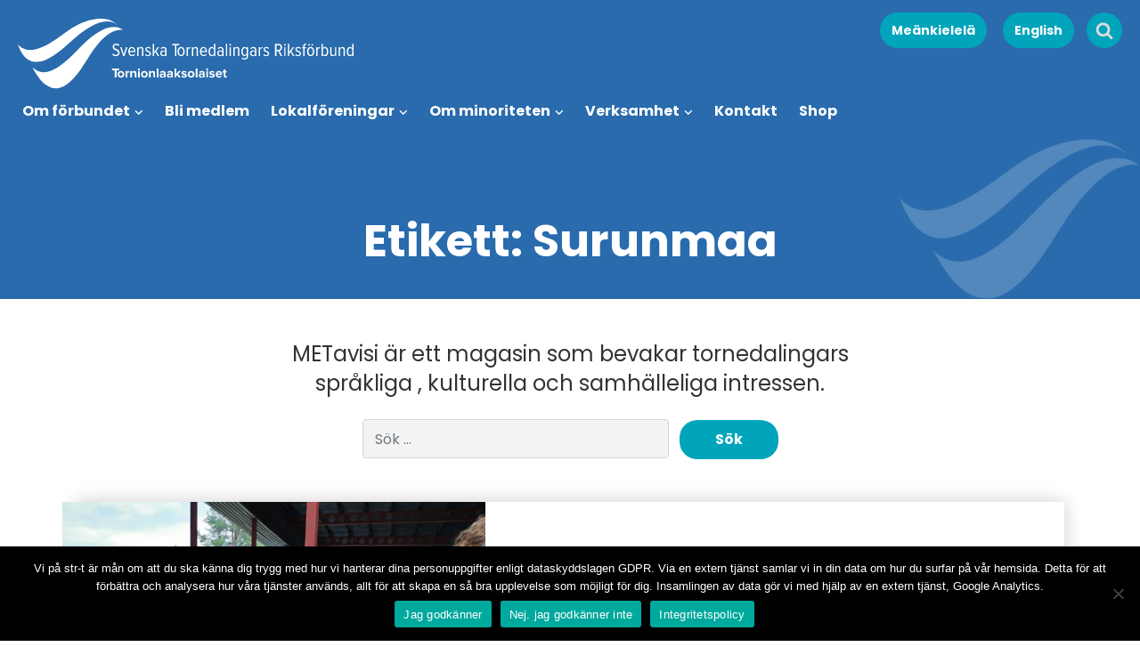

--- FILE ---
content_type: text/html; charset=UTF-8
request_url: https://str-t.com/tag/surunmaa/
body_size: 13556
content:

<!doctype html>
<html lang="sv-SE">
  <head>
  <meta charset="utf-8">
  <meta http-equiv="x-ua-compatible" content="ie=edge">
  <meta name="viewport" content="width=device-width, initial-scale=1">
  <title>Surunmaa &#8211; STR-T</title>
<meta name='robots' content='max-image-preview:large' />
	<style>img:is([sizes="auto" i], [sizes^="auto," i]) { contain-intrinsic-size: 3000px 1500px }</style>
	<link rel='dns-prefetch' href='//static.addtoany.com' />
<link rel="alternate" type="application/rss+xml" title="STR-T &raquo; etikettflöde för Surunmaa" href="https://str-t.com/tag/surunmaa/feed/" />
<script type="text/javascript">
/* <![CDATA[ */
window._wpemojiSettings = {"baseUrl":"https:\/\/s.w.org\/images\/core\/emoji\/16.0.1\/72x72\/","ext":".png","svgUrl":"https:\/\/s.w.org\/images\/core\/emoji\/16.0.1\/svg\/","svgExt":".svg","source":{"concatemoji":"https:\/\/str-t.com\/wp-includes\/js\/wp-emoji-release.min.js?ver=6.8.3"}};
/*! This file is auto-generated */
!function(s,n){var o,i,e;function c(e){try{var t={supportTests:e,timestamp:(new Date).valueOf()};sessionStorage.setItem(o,JSON.stringify(t))}catch(e){}}function p(e,t,n){e.clearRect(0,0,e.canvas.width,e.canvas.height),e.fillText(t,0,0);var t=new Uint32Array(e.getImageData(0,0,e.canvas.width,e.canvas.height).data),a=(e.clearRect(0,0,e.canvas.width,e.canvas.height),e.fillText(n,0,0),new Uint32Array(e.getImageData(0,0,e.canvas.width,e.canvas.height).data));return t.every(function(e,t){return e===a[t]})}function u(e,t){e.clearRect(0,0,e.canvas.width,e.canvas.height),e.fillText(t,0,0);for(var n=e.getImageData(16,16,1,1),a=0;a<n.data.length;a++)if(0!==n.data[a])return!1;return!0}function f(e,t,n,a){switch(t){case"flag":return n(e,"\ud83c\udff3\ufe0f\u200d\u26a7\ufe0f","\ud83c\udff3\ufe0f\u200b\u26a7\ufe0f")?!1:!n(e,"\ud83c\udde8\ud83c\uddf6","\ud83c\udde8\u200b\ud83c\uddf6")&&!n(e,"\ud83c\udff4\udb40\udc67\udb40\udc62\udb40\udc65\udb40\udc6e\udb40\udc67\udb40\udc7f","\ud83c\udff4\u200b\udb40\udc67\u200b\udb40\udc62\u200b\udb40\udc65\u200b\udb40\udc6e\u200b\udb40\udc67\u200b\udb40\udc7f");case"emoji":return!a(e,"\ud83e\udedf")}return!1}function g(e,t,n,a){var r="undefined"!=typeof WorkerGlobalScope&&self instanceof WorkerGlobalScope?new OffscreenCanvas(300,150):s.createElement("canvas"),o=r.getContext("2d",{willReadFrequently:!0}),i=(o.textBaseline="top",o.font="600 32px Arial",{});return e.forEach(function(e){i[e]=t(o,e,n,a)}),i}function t(e){var t=s.createElement("script");t.src=e,t.defer=!0,s.head.appendChild(t)}"undefined"!=typeof Promise&&(o="wpEmojiSettingsSupports",i=["flag","emoji"],n.supports={everything:!0,everythingExceptFlag:!0},e=new Promise(function(e){s.addEventListener("DOMContentLoaded",e,{once:!0})}),new Promise(function(t){var n=function(){try{var e=JSON.parse(sessionStorage.getItem(o));if("object"==typeof e&&"number"==typeof e.timestamp&&(new Date).valueOf()<e.timestamp+604800&&"object"==typeof e.supportTests)return e.supportTests}catch(e){}return null}();if(!n){if("undefined"!=typeof Worker&&"undefined"!=typeof OffscreenCanvas&&"undefined"!=typeof URL&&URL.createObjectURL&&"undefined"!=typeof Blob)try{var e="postMessage("+g.toString()+"("+[JSON.stringify(i),f.toString(),p.toString(),u.toString()].join(",")+"));",a=new Blob([e],{type:"text/javascript"}),r=new Worker(URL.createObjectURL(a),{name:"wpTestEmojiSupports"});return void(r.onmessage=function(e){c(n=e.data),r.terminate(),t(n)})}catch(e){}c(n=g(i,f,p,u))}t(n)}).then(function(e){for(var t in e)n.supports[t]=e[t],n.supports.everything=n.supports.everything&&n.supports[t],"flag"!==t&&(n.supports.everythingExceptFlag=n.supports.everythingExceptFlag&&n.supports[t]);n.supports.everythingExceptFlag=n.supports.everythingExceptFlag&&!n.supports.flag,n.DOMReady=!1,n.readyCallback=function(){n.DOMReady=!0}}).then(function(){return e}).then(function(){var e;n.supports.everything||(n.readyCallback(),(e=n.source||{}).concatemoji?t(e.concatemoji):e.wpemoji&&e.twemoji&&(t(e.twemoji),t(e.wpemoji)))}))}((window,document),window._wpemojiSettings);
/* ]]> */
</script>
<style id='wp-emoji-styles-inline-css' type='text/css'>

	img.wp-smiley, img.emoji {
		display: inline !important;
		border: none !important;
		box-shadow: none !important;
		height: 1em !important;
		width: 1em !important;
		margin: 0 0.07em !important;
		vertical-align: -0.1em !important;
		background: none !important;
		padding: 0 !important;
	}
</style>
<link rel='stylesheet' id='wp-block-library-css' href='https://str-t.com/wp-includes/css/dist/block-library/style.min.css?ver=6.8.3' type='text/css' media='all' />
<style id='classic-theme-styles-inline-css' type='text/css'>
/*! This file is auto-generated */
.wp-block-button__link{color:#fff;background-color:#32373c;border-radius:9999px;box-shadow:none;text-decoration:none;padding:calc(.667em + 2px) calc(1.333em + 2px);font-size:1.125em}.wp-block-file__button{background:#32373c;color:#fff;text-decoration:none}
</style>
<style id='global-styles-inline-css' type='text/css'>
:root{--wp--preset--aspect-ratio--square: 1;--wp--preset--aspect-ratio--4-3: 4/3;--wp--preset--aspect-ratio--3-4: 3/4;--wp--preset--aspect-ratio--3-2: 3/2;--wp--preset--aspect-ratio--2-3: 2/3;--wp--preset--aspect-ratio--16-9: 16/9;--wp--preset--aspect-ratio--9-16: 9/16;--wp--preset--color--black: #000000;--wp--preset--color--cyan-bluish-gray: #abb8c3;--wp--preset--color--white: #ffffff;--wp--preset--color--pale-pink: #f78da7;--wp--preset--color--vivid-red: #cf2e2e;--wp--preset--color--luminous-vivid-orange: #ff6900;--wp--preset--color--luminous-vivid-amber: #fcb900;--wp--preset--color--light-green-cyan: #7bdcb5;--wp--preset--color--vivid-green-cyan: #00d084;--wp--preset--color--pale-cyan-blue: #8ed1fc;--wp--preset--color--vivid-cyan-blue: #0693e3;--wp--preset--color--vivid-purple: #9b51e0;--wp--preset--gradient--vivid-cyan-blue-to-vivid-purple: linear-gradient(135deg,rgba(6,147,227,1) 0%,rgb(155,81,224) 100%);--wp--preset--gradient--light-green-cyan-to-vivid-green-cyan: linear-gradient(135deg,rgb(122,220,180) 0%,rgb(0,208,130) 100%);--wp--preset--gradient--luminous-vivid-amber-to-luminous-vivid-orange: linear-gradient(135deg,rgba(252,185,0,1) 0%,rgba(255,105,0,1) 100%);--wp--preset--gradient--luminous-vivid-orange-to-vivid-red: linear-gradient(135deg,rgba(255,105,0,1) 0%,rgb(207,46,46) 100%);--wp--preset--gradient--very-light-gray-to-cyan-bluish-gray: linear-gradient(135deg,rgb(238,238,238) 0%,rgb(169,184,195) 100%);--wp--preset--gradient--cool-to-warm-spectrum: linear-gradient(135deg,rgb(74,234,220) 0%,rgb(151,120,209) 20%,rgb(207,42,186) 40%,rgb(238,44,130) 60%,rgb(251,105,98) 80%,rgb(254,248,76) 100%);--wp--preset--gradient--blush-light-purple: linear-gradient(135deg,rgb(255,206,236) 0%,rgb(152,150,240) 100%);--wp--preset--gradient--blush-bordeaux: linear-gradient(135deg,rgb(254,205,165) 0%,rgb(254,45,45) 50%,rgb(107,0,62) 100%);--wp--preset--gradient--luminous-dusk: linear-gradient(135deg,rgb(255,203,112) 0%,rgb(199,81,192) 50%,rgb(65,88,208) 100%);--wp--preset--gradient--pale-ocean: linear-gradient(135deg,rgb(255,245,203) 0%,rgb(182,227,212) 50%,rgb(51,167,181) 100%);--wp--preset--gradient--electric-grass: linear-gradient(135deg,rgb(202,248,128) 0%,rgb(113,206,126) 100%);--wp--preset--gradient--midnight: linear-gradient(135deg,rgb(2,3,129) 0%,rgb(40,116,252) 100%);--wp--preset--font-size--small: 13px;--wp--preset--font-size--medium: 20px;--wp--preset--font-size--large: 36px;--wp--preset--font-size--x-large: 42px;--wp--preset--spacing--20: 0.44rem;--wp--preset--spacing--30: 0.67rem;--wp--preset--spacing--40: 1rem;--wp--preset--spacing--50: 1.5rem;--wp--preset--spacing--60: 2.25rem;--wp--preset--spacing--70: 3.38rem;--wp--preset--spacing--80: 5.06rem;--wp--preset--shadow--natural: 6px 6px 9px rgba(0, 0, 0, 0.2);--wp--preset--shadow--deep: 12px 12px 50px rgba(0, 0, 0, 0.4);--wp--preset--shadow--sharp: 6px 6px 0px rgba(0, 0, 0, 0.2);--wp--preset--shadow--outlined: 6px 6px 0px -3px rgba(255, 255, 255, 1), 6px 6px rgba(0, 0, 0, 1);--wp--preset--shadow--crisp: 6px 6px 0px rgba(0, 0, 0, 1);}:where(.is-layout-flex){gap: 0.5em;}:where(.is-layout-grid){gap: 0.5em;}body .is-layout-flex{display: flex;}.is-layout-flex{flex-wrap: wrap;align-items: center;}.is-layout-flex > :is(*, div){margin: 0;}body .is-layout-grid{display: grid;}.is-layout-grid > :is(*, div){margin: 0;}:where(.wp-block-columns.is-layout-flex){gap: 2em;}:where(.wp-block-columns.is-layout-grid){gap: 2em;}:where(.wp-block-post-template.is-layout-flex){gap: 1.25em;}:where(.wp-block-post-template.is-layout-grid){gap: 1.25em;}.has-black-color{color: var(--wp--preset--color--black) !important;}.has-cyan-bluish-gray-color{color: var(--wp--preset--color--cyan-bluish-gray) !important;}.has-white-color{color: var(--wp--preset--color--white) !important;}.has-pale-pink-color{color: var(--wp--preset--color--pale-pink) !important;}.has-vivid-red-color{color: var(--wp--preset--color--vivid-red) !important;}.has-luminous-vivid-orange-color{color: var(--wp--preset--color--luminous-vivid-orange) !important;}.has-luminous-vivid-amber-color{color: var(--wp--preset--color--luminous-vivid-amber) !important;}.has-light-green-cyan-color{color: var(--wp--preset--color--light-green-cyan) !important;}.has-vivid-green-cyan-color{color: var(--wp--preset--color--vivid-green-cyan) !important;}.has-pale-cyan-blue-color{color: var(--wp--preset--color--pale-cyan-blue) !important;}.has-vivid-cyan-blue-color{color: var(--wp--preset--color--vivid-cyan-blue) !important;}.has-vivid-purple-color{color: var(--wp--preset--color--vivid-purple) !important;}.has-black-background-color{background-color: var(--wp--preset--color--black) !important;}.has-cyan-bluish-gray-background-color{background-color: var(--wp--preset--color--cyan-bluish-gray) !important;}.has-white-background-color{background-color: var(--wp--preset--color--white) !important;}.has-pale-pink-background-color{background-color: var(--wp--preset--color--pale-pink) !important;}.has-vivid-red-background-color{background-color: var(--wp--preset--color--vivid-red) !important;}.has-luminous-vivid-orange-background-color{background-color: var(--wp--preset--color--luminous-vivid-orange) !important;}.has-luminous-vivid-amber-background-color{background-color: var(--wp--preset--color--luminous-vivid-amber) !important;}.has-light-green-cyan-background-color{background-color: var(--wp--preset--color--light-green-cyan) !important;}.has-vivid-green-cyan-background-color{background-color: var(--wp--preset--color--vivid-green-cyan) !important;}.has-pale-cyan-blue-background-color{background-color: var(--wp--preset--color--pale-cyan-blue) !important;}.has-vivid-cyan-blue-background-color{background-color: var(--wp--preset--color--vivid-cyan-blue) !important;}.has-vivid-purple-background-color{background-color: var(--wp--preset--color--vivid-purple) !important;}.has-black-border-color{border-color: var(--wp--preset--color--black) !important;}.has-cyan-bluish-gray-border-color{border-color: var(--wp--preset--color--cyan-bluish-gray) !important;}.has-white-border-color{border-color: var(--wp--preset--color--white) !important;}.has-pale-pink-border-color{border-color: var(--wp--preset--color--pale-pink) !important;}.has-vivid-red-border-color{border-color: var(--wp--preset--color--vivid-red) !important;}.has-luminous-vivid-orange-border-color{border-color: var(--wp--preset--color--luminous-vivid-orange) !important;}.has-luminous-vivid-amber-border-color{border-color: var(--wp--preset--color--luminous-vivid-amber) !important;}.has-light-green-cyan-border-color{border-color: var(--wp--preset--color--light-green-cyan) !important;}.has-vivid-green-cyan-border-color{border-color: var(--wp--preset--color--vivid-green-cyan) !important;}.has-pale-cyan-blue-border-color{border-color: var(--wp--preset--color--pale-cyan-blue) !important;}.has-vivid-cyan-blue-border-color{border-color: var(--wp--preset--color--vivid-cyan-blue) !important;}.has-vivid-purple-border-color{border-color: var(--wp--preset--color--vivid-purple) !important;}.has-vivid-cyan-blue-to-vivid-purple-gradient-background{background: var(--wp--preset--gradient--vivid-cyan-blue-to-vivid-purple) !important;}.has-light-green-cyan-to-vivid-green-cyan-gradient-background{background: var(--wp--preset--gradient--light-green-cyan-to-vivid-green-cyan) !important;}.has-luminous-vivid-amber-to-luminous-vivid-orange-gradient-background{background: var(--wp--preset--gradient--luminous-vivid-amber-to-luminous-vivid-orange) !important;}.has-luminous-vivid-orange-to-vivid-red-gradient-background{background: var(--wp--preset--gradient--luminous-vivid-orange-to-vivid-red) !important;}.has-very-light-gray-to-cyan-bluish-gray-gradient-background{background: var(--wp--preset--gradient--very-light-gray-to-cyan-bluish-gray) !important;}.has-cool-to-warm-spectrum-gradient-background{background: var(--wp--preset--gradient--cool-to-warm-spectrum) !important;}.has-blush-light-purple-gradient-background{background: var(--wp--preset--gradient--blush-light-purple) !important;}.has-blush-bordeaux-gradient-background{background: var(--wp--preset--gradient--blush-bordeaux) !important;}.has-luminous-dusk-gradient-background{background: var(--wp--preset--gradient--luminous-dusk) !important;}.has-pale-ocean-gradient-background{background: var(--wp--preset--gradient--pale-ocean) !important;}.has-electric-grass-gradient-background{background: var(--wp--preset--gradient--electric-grass) !important;}.has-midnight-gradient-background{background: var(--wp--preset--gradient--midnight) !important;}.has-small-font-size{font-size: var(--wp--preset--font-size--small) !important;}.has-medium-font-size{font-size: var(--wp--preset--font-size--medium) !important;}.has-large-font-size{font-size: var(--wp--preset--font-size--large) !important;}.has-x-large-font-size{font-size: var(--wp--preset--font-size--x-large) !important;}
:where(.wp-block-post-template.is-layout-flex){gap: 1.25em;}:where(.wp-block-post-template.is-layout-grid){gap: 1.25em;}
:where(.wp-block-columns.is-layout-flex){gap: 2em;}:where(.wp-block-columns.is-layout-grid){gap: 2em;}
:root :where(.wp-block-pullquote){font-size: 1.5em;line-height: 1.6;}
</style>
<link rel='stylesheet' id='cookie-notice-front-css' href='https://str-t.com/wp-content/plugins/cookie-notice/css/front.min.css?ver=2.5.7' type='text/css' media='all' />
<link rel='stylesheet' id='woocommerce-layout-css' href='https://str-t.com/wp-content/plugins/woocommerce/assets/css/woocommerce-layout.css?ver=10.3.7' type='text/css' media='all' />
<link rel='stylesheet' id='woocommerce-smallscreen-css' href='https://str-t.com/wp-content/plugins/woocommerce/assets/css/woocommerce-smallscreen.css?ver=10.3.7' type='text/css' media='only screen and (max-width: 768px)' />
<link rel='stylesheet' id='woocommerce-general-css' href='https://str-t.com/wp-content/plugins/woocommerce/assets/css/woocommerce.css?ver=10.3.7' type='text/css' media='all' />
<style id='woocommerce-inline-inline-css' type='text/css'>
.woocommerce form .form-row .required { visibility: visible; }
</style>
<link rel='stylesheet' id='brands-styles-css' href='https://str-t.com/wp-content/plugins/woocommerce/assets/css/brands.css?ver=10.3.7' type='text/css' media='all' />
<link rel='stylesheet' id='addtoany-css' href='https://str-t.com/wp-content/plugins/add-to-any/addtoany.min.css?ver=1.16' type='text/css' media='all' />
<link rel='stylesheet' id='sage/css-css' href='https://str-t.com/wp-content/themes/str-t/assets/styles/main.css?v=1.0.7' type='text/css' media='all' />
<script type="text/javascript" id="addtoany-core-js-before">
/* <![CDATA[ */
window.a2a_config=window.a2a_config||{};a2a_config.callbacks=[];a2a_config.overlays=[];a2a_config.templates={};a2a_localize = {
	Share: "Dela",
	Save: "Spara",
	Subscribe: "Prenumerera",
	Email: "E-post",
	Bookmark: "Bokmärk",
	ShowAll: "Visa alla",
	ShowLess: "Visa färre",
	FindServices: "Hitta tjänst(er)",
	FindAnyServiceToAddTo: "Hitta direkt en tjänst att lägga till",
	PoweredBy: "Drivs av",
	ShareViaEmail: "Dela via e-post",
	SubscribeViaEmail: "Prenumerera via e-post",
	BookmarkInYourBrowser: "Lägg till som bokmärke i din webbläsare",
	BookmarkInstructions: "Tryck Ctrl+D eller \u2318+D för att lägga till denna sida som bokmärke",
	AddToYourFavorites: "Lägg till i dina favoriter",
	SendFromWebOrProgram: "Skicka från valfri e-postadress eller e-postprogram",
	EmailProgram: "E-postprogram",
	More: "Mer&#8230;",
	ThanksForSharing: "Tack för att du delar!",
	ThanksForFollowing: "Tack för att du följer!"
};
/* ]]> */
</script>
<script type="text/javascript" defer src="https://static.addtoany.com/menu/page.js" id="addtoany-core-js"></script>
<script type="text/javascript" src="https://str-t.com/wp-includes/js/jquery/jquery.min.js?ver=3.7.1" id="jquery-core-js"></script>
<script type="text/javascript" src="https://str-t.com/wp-includes/js/jquery/jquery-migrate.min.js?ver=3.4.1" id="jquery-migrate-js"></script>
<script type="text/javascript" defer src="https://str-t.com/wp-content/plugins/add-to-any/addtoany.min.js?ver=1.1" id="addtoany-jquery-js"></script>
<script type="text/javascript" id="cookie-notice-front-js-before">
/* <![CDATA[ */
var cnArgs = {"ajaxUrl":"https:\/\/str-t.com\/wp-admin\/admin-ajax.php","nonce":"3b10bb6804","hideEffect":"fade","position":"bottom","onScroll":false,"onScrollOffset":100,"onClick":false,"cookieName":"cookie_notice_accepted","cookieTime":15811200,"cookieTimeRejected":2592000,"globalCookie":false,"redirection":true,"cache":false,"revokeCookies":false,"revokeCookiesOpt":"automatic"};
/* ]]> */
</script>
<script type="text/javascript" src="https://str-t.com/wp-content/plugins/cookie-notice/js/front.min.js?ver=2.5.7" id="cookie-notice-front-js"></script>
<script type="text/javascript" src="https://str-t.com/wp-content/plugins/woocommerce/assets/js/jquery-blockui/jquery.blockUI.min.js?ver=2.7.0-wc.10.3.7" id="wc-jquery-blockui-js" defer="defer" data-wp-strategy="defer"></script>
<script type="text/javascript" id="wc-add-to-cart-js-extra">
/* <![CDATA[ */
var wc_add_to_cart_params = {"ajax_url":"\/wp-admin\/admin-ajax.php","wc_ajax_url":"\/?wc-ajax=%%endpoint%%","i18n_view_cart":"Visa varukorg","cart_url":"https:\/\/str-t.com\/varukorg\/","is_cart":"","cart_redirect_after_add":"no"};
/* ]]> */
</script>
<script type="text/javascript" src="https://str-t.com/wp-content/plugins/woocommerce/assets/js/frontend/add-to-cart.min.js?ver=10.3.7" id="wc-add-to-cart-js" defer="defer" data-wp-strategy="defer"></script>
<script type="text/javascript" src="https://str-t.com/wp-content/plugins/woocommerce/assets/js/js-cookie/js.cookie.min.js?ver=2.1.4-wc.10.3.7" id="wc-js-cookie-js" defer="defer" data-wp-strategy="defer"></script>
<script type="text/javascript" id="woocommerce-js-extra">
/* <![CDATA[ */
var woocommerce_params = {"ajax_url":"\/wp-admin\/admin-ajax.php","wc_ajax_url":"\/?wc-ajax=%%endpoint%%","i18n_password_show":"Visa l\u00f6senord","i18n_password_hide":"D\u00f6lj l\u00f6senord"};
/* ]]> */
</script>
<script type="text/javascript" src="https://str-t.com/wp-content/plugins/woocommerce/assets/js/frontend/woocommerce.min.js?ver=10.3.7" id="woocommerce-js" defer="defer" data-wp-strategy="defer"></script>
<link rel="https://api.w.org/" href="https://str-t.com/wp-json/" /><link rel="alternate" title="JSON" type="application/json" href="https://str-t.com/wp-json/wp/v2/tags/1466" /><link rel="EditURI" type="application/rsd+xml" title="RSD" href="https://str-t.com/xmlrpc.php?rsd" />
<meta name="generator" content="WordPress 6.8.3" />
<meta name="generator" content="WooCommerce 10.3.7" />
	<noscript><style>.woocommerce-product-gallery{ opacity: 1 !important; }</style></noscript>
	<link rel="icon" href="https://str-t.com/wp-content/uploads/2019/01/cropped-favikon-32x32.png" sizes="32x32" />
<link rel="icon" href="https://str-t.com/wp-content/uploads/2019/01/cropped-favikon-192x192.png" sizes="192x192" />
<link rel="apple-touch-icon" href="https://str-t.com/wp-content/uploads/2019/01/cropped-favikon-180x180.png" />
<meta name="msapplication-TileImage" content="https://str-t.com/wp-content/uploads/2019/01/cropped-favikon-270x270.png" />
</head>  <body class="archive tag tag-surunmaa tag-1466 wp-theme-str-t theme-str-t cookies-not-set woocommerce-no-js metaslider-plugin sidebar-primary">
	    <!--[if IE]>
      <div class="alert alert-warning">
        You are using an <strong>outdated</strong> browser. Please <a href="http://browsehappy.com/">upgrade your browser</a> to improve your experience.      </div>
    <![endif]-->
    <header class="banner" id="top-menu">
	<div class="container-fluid">
	
	    <a class="brand" href="https://str-t.com/"><img class="menuLogo" style="left: 20px; top: 10px;" src="https://str-t.com/wp-content/themes/str-t/assets/images/logo_orginal.svg" alt="STR-T logo"/></a>
	    
	    <nav class="nav-primary menu menu-2">
	      <div class="menu-primary-navigation-svenska-container"><ul id="menu-primary-navigation-svenska" class="nav"><li id="menu-item-458" class="menu-item menu-item-type-post_type menu-item-object-page menu-item-has-children menu-item-458"><a href="https://str-t.com/om-forbundet/">Om förbundet</a>
<ul class="sub-menu">
	<li id="menu-item-461" class="menu-item menu-item-type-post_type menu-item-object-page menu-item-461"><a href="https://str-t.com/om-forbundet/prioriterade-fragor-och-sprakpolicy/">Verksamhetsplan och stadgar</a></li>
	<li id="menu-item-459" class="menu-item menu-item-type-post_type menu-item-object-page menu-item-459"><a href="https://str-t.com/om-forbundet/riksforbundets-styrelse/">Riksförbundets styrelse</a></li>
	<li id="menu-item-6976" class="menu-item menu-item-type-post_type menu-item-object-page menu-item-6976"><a href="https://str-t.com/framtid/">Framtid</a></li>
	<li id="menu-item-6963" class="menu-item menu-item-type-post_type menu-item-object-page menu-item-6963"><a href="https://str-t.com/om-forbundet/grafisk-manual/">Grafisk manual</a></li>
	<li id="menu-item-3989" class="menu-item menu-item-type-post_type menu-item-object-page menu-item-3989"><a href="https://str-t.com/kylla-se-kannattee/">Kyllä se kannattee</a></li>
</ul>
</li>
<li id="menu-item-465" class="menu-item menu-item-type-post_type menu-item-object-page menu-item-465"><a href="https://str-t.com/om-forbundet/bli-medlem/">Bli medlem</a></li>
<li id="menu-item-468" class="menu-item menu-item-type-post_type menu-item-object-page menu-item-has-children menu-item-468"><a href="https://str-t.com/lokalavdelningar/">Lokalföreningar</a>
<ul class="sub-menu">
	<li id="menu-item-469" class="menu-item menu-item-type-post_type menu-item-object-page menu-item-469"><a href="https://str-t.com/lokalavdelningar/met-nuoret/">Met Nuoret</a></li>
	<li id="menu-item-472" class="menu-item menu-item-type-post_type menu-item-object-page menu-item-472"><a href="https://str-t.com/lokalavdelningar/kalix/">Meän Kulttuurikehto Vår kulturvagga Kalix</a></li>
	<li id="menu-item-6734" class="menu-item menu-item-type-post_type menu-item-object-page menu-item-6734"><a href="https://str-t.com/lokalavdelningar/svenska-kvaner-lantalaiset/">Svenska Kväner-Lantalaiset Kiruna</a></li>
	<li id="menu-item-470" class="menu-item menu-item-type-post_type menu-item-object-page menu-item-470"><a href="https://str-t.com/lokalavdelningar/gallivare/">Tornedalingar i Gällivare</a></li>
	<li id="menu-item-473" class="menu-item menu-item-type-post_type menu-item-object-page menu-item-473"><a href="https://str-t.com/lokalavdelningar/pajala/">Tornedalingar i Pajala kommun</a></li>
	<li id="menu-item-474" class="menu-item menu-item-type-post_type menu-item-object-page menu-item-474"><a href="https://str-t.com/lokalavdelningar/stockholm/">Tornedalingar i Stockholm</a></li>
	<li id="menu-item-475" class="menu-item menu-item-type-post_type menu-item-object-page menu-item-475"><a href="https://str-t.com/lokalavdelningar/umea/">Tornedalingar i Umeå</a></li>
	<li id="menu-item-477" class="menu-item menu-item-type-post_type menu-item-object-page menu-item-477"><a href="https://str-t.com/lokalavdelningar/overtornea/">Tornedalingar i Övertorneå kommun</a></li>
</ul>
</li>
<li id="menu-item-478" class="menu-item menu-item-type-post_type menu-item-object-page menu-item-has-children menu-item-478"><a href="https://str-t.com/andra-minoriteter/">Om minoriteten</a>
<ul class="sub-menu">
	<li id="menu-item-464" class="menu-item menu-item-type-post_type menu-item-object-page menu-item-464"><a href="https://str-t.com/om-forbundet/historik/">Historik</a></li>
	<li id="menu-item-6983" class="menu-item menu-item-type-post_type menu-item-object-page menu-item-6983"><a href="https://str-t.com/din-ratt-lagar-och-rattigheter/">Din rätt (lagar och rättigheter)</a></li>
	<li id="menu-item-6977" class="menu-item menu-item-type-post_type menu-item-object-page menu-item-6977"><a href="https://str-t.com/tornedaling-kvan-och-lantalainen/">Tornedaling, kvän och lantalainen</a></li>
	<li id="menu-item-6759" class="menu-item menu-item-type-post_type menu-item-object-page menu-item-6759"><a href="https://str-t.com/om-forbundet/flaggor-och-flaggdagar/">Flaggor och flaggdagar</a></li>
	<li id="menu-item-6978" class="menu-item menu-item-type-post_type menu-item-object-page menu-item-6978"><a href="https://str-t.com/pepp-och-stod/">Pepp och stöd</a></li>
	<li id="menu-item-6979" class="menu-item menu-item-type-post_type menu-item-object-page menu-item-6979"><a href="https://str-t.com/lankbanken/">Länkbanken</a></li>
</ul>
</li>
<li id="menu-item-479" class="menu-item menu-item-type-post_type menu-item-object-page menu-item-has-children menu-item-479"><a href="https://str-t.com/verksamhet/">Verksamhet</a>
<ul class="sub-menu">
	<li id="menu-item-462" class="menu-item menu-item-type-post_type menu-item-object-page menu-item-462"><a href="https://str-t.com/verksamhet/aktuella-projekt/">Aktuella projekt</a></li>
	<li id="menu-item-463" class="menu-item menu-item-type-post_type menu-item-object-page menu-item-463"><a href="https://str-t.com/?page_id=57">Genomförda projekt</a></li>
	<li id="menu-item-480" class="menu-item menu-item-type-post_type menu-item-object-page menu-item-480"><a href="https://str-t.com/verksamhet/remissyttranden/">Remissyttranden</a></li>
	<li id="menu-item-481" class="menu-item menu-item-type-post_type menu-item-object-page menu-item-481"><a href="https://str-t.com/verksamhet/skriftliga-kommentarer/">Skriftliga kommentarer</a></li>
	<li id="menu-item-6986" class="menu-item menu-item-type-post_type menu-item-object-page menu-item-6986"><a href="https://str-t.com/metavisi-2/">METavisi</a></li>
</ul>
</li>
<li id="menu-item-482" class="menu-item menu-item-type-post_type menu-item-object-page menu-item-482"><a href="https://str-t.com/kontakt/">Kontakt</a></li>
<li id="menu-item-483" class="menu-item menu-item-type-post_type menu-item-object-page menu-item-483"><a href="https://str-t.com/shop/">Shop</a></li>
</ul></div>	    </nav>
	    

	    <div class="mobileMenu">
			<a href="https://str-t.com">	
				<img class="menuLogoNeg" src="https://str-t.com/wp-content/themes/str-t/assets/images/logo_orginal.svg" alt="STR-T logo"/>
			</a>
			<div class="innerContainer">
				<div class="language-custom-menu"><ul id="menu-sprakmeny-svenska" class="menu"><li id="menu-item-5326-meki" class="lang-item lang-item-9 lang-item-meki no-translation lang-item-first menu-item menu-item-type-custom menu-item-object-custom menu-item-5326-meki"><a href="https://str-t.com/meki/" hreflang="fi" lang="fi">Meänkielelä</a></li>
<li id="menu-item-5325" class="menu-item menu-item-type-post_type menu-item-object-page menu-item-5325"><a href="https://str-t.com/the-national-association-of-swedish-tornedalians-tornionlaaksolaiset/">English</a></li>
</ul></div>				
				<div class="menu-primary-navigation-svenska-container"><ul id="menu-primary-navigation-svenska-1" class="menu"><li class="menu-item menu-item-type-post_type menu-item-object-page menu-item-has-children menu-item-458"><a href="https://str-t.com/om-forbundet/">Om förbundet</a>
<ul class="sub-menu">
	<li class="menu-item menu-item-type-post_type menu-item-object-page menu-item-461"><a href="https://str-t.com/om-forbundet/prioriterade-fragor-och-sprakpolicy/">Verksamhetsplan och stadgar</a></li>
	<li class="menu-item menu-item-type-post_type menu-item-object-page menu-item-459"><a href="https://str-t.com/om-forbundet/riksforbundets-styrelse/">Riksförbundets styrelse</a></li>
	<li class="menu-item menu-item-type-post_type menu-item-object-page menu-item-6976"><a href="https://str-t.com/framtid/">Framtid</a></li>
	<li class="menu-item menu-item-type-post_type menu-item-object-page menu-item-6963"><a href="https://str-t.com/om-forbundet/grafisk-manual/">Grafisk manual</a></li>
	<li class="menu-item menu-item-type-post_type menu-item-object-page menu-item-3989"><a href="https://str-t.com/kylla-se-kannattee/">Kyllä se kannattee</a></li>
</ul>
</li>
<li class="menu-item menu-item-type-post_type menu-item-object-page menu-item-465"><a href="https://str-t.com/om-forbundet/bli-medlem/">Bli medlem</a></li>
<li class="menu-item menu-item-type-post_type menu-item-object-page menu-item-has-children menu-item-468"><a href="https://str-t.com/lokalavdelningar/">Lokalföreningar</a>
<ul class="sub-menu">
	<li class="menu-item menu-item-type-post_type menu-item-object-page menu-item-469"><a href="https://str-t.com/lokalavdelningar/met-nuoret/">Met Nuoret</a></li>
	<li class="menu-item menu-item-type-post_type menu-item-object-page menu-item-472"><a href="https://str-t.com/lokalavdelningar/kalix/">Meän Kulttuurikehto Vår kulturvagga Kalix</a></li>
	<li class="menu-item menu-item-type-post_type menu-item-object-page menu-item-6734"><a href="https://str-t.com/lokalavdelningar/svenska-kvaner-lantalaiset/">Svenska Kväner-Lantalaiset Kiruna</a></li>
	<li class="menu-item menu-item-type-post_type menu-item-object-page menu-item-470"><a href="https://str-t.com/lokalavdelningar/gallivare/">Tornedalingar i Gällivare</a></li>
	<li class="menu-item menu-item-type-post_type menu-item-object-page menu-item-473"><a href="https://str-t.com/lokalavdelningar/pajala/">Tornedalingar i Pajala kommun</a></li>
	<li class="menu-item menu-item-type-post_type menu-item-object-page menu-item-474"><a href="https://str-t.com/lokalavdelningar/stockholm/">Tornedalingar i Stockholm</a></li>
	<li class="menu-item menu-item-type-post_type menu-item-object-page menu-item-475"><a href="https://str-t.com/lokalavdelningar/umea/">Tornedalingar i Umeå</a></li>
	<li class="menu-item menu-item-type-post_type menu-item-object-page menu-item-477"><a href="https://str-t.com/lokalavdelningar/overtornea/">Tornedalingar i Övertorneå kommun</a></li>
</ul>
</li>
<li class="menu-item menu-item-type-post_type menu-item-object-page menu-item-has-children menu-item-478"><a href="https://str-t.com/andra-minoriteter/">Om minoriteten</a>
<ul class="sub-menu">
	<li class="menu-item menu-item-type-post_type menu-item-object-page menu-item-464"><a href="https://str-t.com/om-forbundet/historik/">Historik</a></li>
	<li class="menu-item menu-item-type-post_type menu-item-object-page menu-item-6983"><a href="https://str-t.com/din-ratt-lagar-och-rattigheter/">Din rätt (lagar och rättigheter)</a></li>
	<li class="menu-item menu-item-type-post_type menu-item-object-page menu-item-6977"><a href="https://str-t.com/tornedaling-kvan-och-lantalainen/">Tornedaling, kvän och lantalainen</a></li>
	<li class="menu-item menu-item-type-post_type menu-item-object-page menu-item-6759"><a href="https://str-t.com/om-forbundet/flaggor-och-flaggdagar/">Flaggor och flaggdagar</a></li>
	<li class="menu-item menu-item-type-post_type menu-item-object-page menu-item-6978"><a href="https://str-t.com/pepp-och-stod/">Pepp och stöd</a></li>
	<li class="menu-item menu-item-type-post_type menu-item-object-page menu-item-6979"><a href="https://str-t.com/lankbanken/">Länkbanken</a></li>
</ul>
</li>
<li class="menu-item menu-item-type-post_type menu-item-object-page menu-item-has-children menu-item-479"><a href="https://str-t.com/verksamhet/">Verksamhet</a>
<ul class="sub-menu">
	<li class="menu-item menu-item-type-post_type menu-item-object-page menu-item-462"><a href="https://str-t.com/verksamhet/aktuella-projekt/">Aktuella projekt</a></li>
	<li class="menu-item menu-item-type-post_type menu-item-object-page menu-item-463"><a href="https://str-t.com/?page_id=57">Genomförda projekt</a></li>
	<li class="menu-item menu-item-type-post_type menu-item-object-page menu-item-480"><a href="https://str-t.com/verksamhet/remissyttranden/">Remissyttranden</a></li>
	<li class="menu-item menu-item-type-post_type menu-item-object-page menu-item-481"><a href="https://str-t.com/verksamhet/skriftliga-kommentarer/">Skriftliga kommentarer</a></li>
	<li class="menu-item menu-item-type-post_type menu-item-object-page menu-item-6986"><a href="https://str-t.com/metavisi-2/">METavisi</a></li>
</ul>
</li>
<li class="menu-item menu-item-type-post_type menu-item-object-page menu-item-482"><a href="https://str-t.com/kontakt/">Kontakt</a></li>
<li class="menu-item menu-item-type-post_type menu-item-object-page menu-item-483"><a href="https://str-t.com/shop/">Shop</a></li>
</ul></div>			</div>
			
			<div class="social-media-box">
				<a href="https://www.facebook.com/Tornionlaaksolaiset/" target="_blank">
					<img class="section-icon" src="https://str-t.com/wp-content/themes/str-t/assets/images/facebook_white.svg" alt="Facebook"/>
				</a>
			</div>
		</div>
		
		
		<div class="language-custom-menu"><ul id="menu-sprakmeny-svenska-1" class="menu"><li class="lang-item lang-item-9 lang-item-meki no-translation lang-item-first menu-item menu-item-type-custom menu-item-object-custom menu-item-5326-meki"><a href="https://str-t.com/meki/" hreflang="fi" lang="fi">Meänkielelä</a></li>
<li class="menu-item menu-item-type-post_type menu-item-object-page menu-item-5325"><a href="https://str-t.com/the-national-association-of-swedish-tornedalians-tornionlaaksolaiset/">English</a></li>
</ul></div>		  
				<!-- Hamburger -->
			    <button class="hamburger hamburger--spring" type="button">
				  <span class="hamburger-box">
				    <span class="hamburger-inner"></span>
				  </span>
				</button>
				
				<!-- SEARCH -->
				<div class="search-button">
					<svg fill="#ddd" viewBox="0 0 1792 1792" xmlns="http://www.w3.org/2000/svg"><path d="M1216 832q0-185-131.5-316.5t-316.5-131.5-316.5 131.5-131.5 316.5 131.5 316.5 316.5 131.5 316.5-131.5 131.5-316.5zm512 832q0 52-38 90t-90 38q-54 0-90-38l-343-342q-179 124-399 124-143 0-273.5-55.5t-225-150-150-225-55.5-273.5 55.5-273.5 150-225 225-150 273.5-55.5 273.5 55.5 225 150 150 225 55.5 273.5q0 220-124 399l343 343q37 37 37 90z"/></svg>
				</div>
		
				<div class="search-bar">
					<form action="https://str-t.com" method="get">
					<input class='input-field-search' placeholder='Sök' type='text' name="s">
					</form>
					<div class="search-bar-button-close"><svg xmlns="http://www.w3.org/2000/svg" id="root" version="1.1" viewBox="0 0 16 14"><path fill="none" stroke="currentColor" stroke-linecap="square" d="M 4.5 4.5 L 11.5 11.5 M 4.5 11.5 L 11.5 4.5"/></svg></div>
				</div>
			
		
	</div>
</header>    <div class="wrap" role="document">
      <div class="content">
        <main class="main">
          	
	<div class="container-fluid page-header-wrapper">
		<div class="container text-center">
					
<div class="page-header">
  <h1>Etikett: <span>Surunmaa</span></h1>
</div>		</div>
	</div>
	
	<div class="container page-content-wrapper metavisa-arkiv">
		<div class="row row-eq-height">
			
			<div class="col-12 col-lg-8 offset-lg-2 text-center metavisi-top">
								
				<h2>METavisi är ett magasin som bevakar tornedalingars språkliga , kulturella och samhälleliga intressen.</h2>
				
			</div>
			<div class="col-12 d-flex mx-auto pt-3 pb-5 search-form-wrap">
								
				<form role="search" method="get" class="search-form" action="https://str-t.com/">
				<label>
					<span class="screen-reader-text">Sök efter:</span>
					<input type="search" class="search-field" placeholder="Sök …" value="" name="s" />
				</label>
				<input type="submit" class="search-submit" value="Sök" />
			</form>			</div>
			
						
											
									
					<div class="col-12 metavisi-item-top">
						<a href="https://str-t.com/stort-firande-i-sverige-nar-str-t-firade-40-ar/">
							<div class="metavisi-item-top-inner">
								<div class="row">
																			<div class="col-md-5 metavisi-image-wrap" style="background-image: url(https://str-t.com/wp-content/uploads/2021/09/besokare-768x576.jpg);">
										</div>
																			
									<div class="col-md-7 metavisi-content-wrap">

										<span class="small">18 July, 2021</span>
										<h3 class="entry-title">Stort firande i Sverige när STR-T firade 40 år</h3>			
										<div class="metavisi-content">
											<p>Besökare på Tärendöholmen. STR-T:s 40-årsjubileum på Tornedalingarnas dag 15 juli spreds över hela landet. På Tärendöholmen arrangerade förbundet ett digitalt&#8230;</p>
										</div>
									</div>
								</div>
							</div>
						</a>
					</div>
					
								
								
								
											
									
					<div class="col-12 metavisi-item-top">
						<a href="https://str-t.com/skivslapp-tornedalskt-svarmod-i-psalmer-av-surunmaa/">
							<div class="metavisi-item-top-inner">
								<div class="row">
																			<div class="col-md-5 metavisi-image-wrap" style="background-image: url(https://str-t.com/wp-content/uploads/2016/06/Viktor-Fors-Mäntyranta-och-Anders-Fischer.-Foto-Peter-Pousard-768x511.jpg);">
										</div>
																			
									<div class="col-md-7 metavisi-content-wrap">

										<span class="small">28 June, 2016</span>
										<h3 class="entry-title">Skivsläpp: tornedalskt svårmod i psalmer av Surunmaa</h3>			
										<div class="metavisi-content">
											<p>Viktor Fors Mäntyranta och Anders Fischer turnerar flitigt i Norden. Foto: Peter Pousard På Pajala marknad 9 juli görs ett&#8230;</p>
										</div>
									</div>
								</div>
							</div>
						</a>
					</div>
					
							</div>
				<div class="metavisi-item-top-line"></div>
				<div class="row">
				
								
								
								
						
		</div>
	</div>
	
		
	<div class="container cloud-wrap pt-5 pb-4">
		<div class="row">
			<div class="col-12 text-center">
				<a href="https://str-t.com/tag/alice-bah-kuhnke/" class="tag-cloud-link tag-link-92 tag-link-position-1" style="font-size: 8pt;" aria-label="Alice Bah Kuhnke (3 objekt)">Alice Bah Kuhnke</a>
<a href="https://str-t.com/tag/barnbok/" class="tag-cloud-link tag-link-163 tag-link-position-2" style="font-size: 8pt;" aria-label="barnbok (3 objekt)">barnbok</a>
<a href="https://str-t.com/tag/bastubaletten/" class="tag-cloud-link tag-link-731 tag-link-position-3" style="font-size: 8pt;" aria-label="Bastubaletten (3 objekt)">Bastubaletten</a>
<a href="https://str-t.com/tag/daniel-sarkijarvi/" class="tag-cloud-link tag-link-171 tag-link-position-4" style="font-size: 9.3461538461538pt;" aria-label="Daniel Särkijärvi (4 objekt)">Daniel Särkijärvi</a>
<a href="https://str-t.com/tag/europaradet/" class="tag-cloud-link tag-link-1905 tag-link-position-5" style="font-size: 8pt;" aria-label="Europarådet (3 objekt)">Europarådet</a>
<a href="https://str-t.com/tag/forfattare/" class="tag-cloud-link tag-link-381 tag-link-position-6" style="font-size: 10.423076923077pt;" aria-label="författare (5 objekt)">författare</a>
<a href="https://str-t.com/tag/forskola/" class="tag-cloud-link tag-link-774 tag-link-position-7" style="font-size: 9.3461538461538pt;" aria-label="förskola (4 objekt)">förskola</a>
<a href="https://str-t.com/tag/forvaltningsomrade/" class="tag-cloud-link tag-link-96 tag-link-position-8" style="font-size: 9.3461538461538pt;" aria-label="förvaltningsområde (4 objekt)">förvaltningsområde</a>
<a href="https://str-t.com/tag/identitet/" class="tag-cloud-link tag-link-1172 tag-link-position-9" style="font-size: 9.3461538461538pt;" aria-label="identitet (4 objekt)">identitet</a>
<a href="https://str-t.com/tag/instagram/" class="tag-cloud-link tag-link-1745 tag-link-position-10" style="font-size: 8pt;" aria-label="Instagram (3 objekt)">Instagram</a>
<a href="https://str-t.com/tag/jan-johansson/" class="tag-cloud-link tag-link-679 tag-link-position-11" style="font-size: 9.3461538461538pt;" aria-label="Jan Johansson (4 objekt)">Jan Johansson</a>
<a href="https://str-t.com/tag/katarina-kieri/" class="tag-cloud-link tag-link-601 tag-link-position-12" style="font-size: 8pt;" aria-label="Katarina Kieri (3 objekt)">Katarina Kieri</a>
<a href="https://str-t.com/tag/kerstin-salomonsson/" class="tag-cloud-link tag-link-359 tag-link-position-13" style="font-size: 8pt;" aria-label="kerstin salomonsson (3 objekt)">kerstin salomonsson</a>
<a href="https://str-t.com/tag/kerstin-tuomas-larsson/" class="tag-cloud-link tag-link-379 tag-link-position-14" style="font-size: 8pt;" aria-label="Kerstin Tuomas Larsson (3 objekt)">Kerstin Tuomas Larsson</a>
<a href="https://str-t.com/tag/kieruna/" class="tag-cloud-link tag-link-1183 tag-link-position-15" style="font-size: 8pt;" aria-label="Kieruna (3 objekt)">Kieruna</a>
<a href="https://str-t.com/tag/kiruna/" class="tag-cloud-link tag-link-1692 tag-link-position-16" style="font-size: 11.365384615385pt;" aria-label="Kiruna (6 objekt)">Kiruna</a>
<a href="https://str-t.com/tag/korpilombolo-sv/" class="tag-cloud-link tag-link-1800 tag-link-position-17" style="font-size: 8pt;" aria-label="Korpilombolo (3 objekt)">Korpilombolo</a>
<a href="https://str-t.com/tag/kronika/" class="tag-cloud-link tag-link-74 tag-link-position-18" style="font-size: 8pt;" aria-label="krönika (3 objekt)">krönika</a>
<a href="https://str-t.com/tag/kvaner/" class="tag-cloud-link tag-link-590 tag-link-position-19" style="font-size: 8pt;" aria-label="kväner (3 objekt)">kväner</a>
<a href="https://str-t.com/tag/lennart-rohdin-sv/" class="tag-cloud-link tag-link-420 tag-link-position-20" style="font-size: 9.3461538461538pt;" aria-label="Lennart Rohdin (4 objekt)">Lennart Rohdin</a>
<a href="https://str-t.com/tag/lulea/" class="tag-cloud-link tag-link-100 tag-link-position-21" style="font-size: 13.384615384615pt;" aria-label="Luleå (9 objekt)">Luleå</a>
<a href="https://str-t.com/tag/meanflaku/" class="tag-cloud-link tag-link-846 tag-link-position-22" style="font-size: 10.423076923077pt;" aria-label="Meänflaku (5 objekt)">Meänflaku</a>
<a href="https://str-t.com/tag/meankieli/" class="tag-cloud-link tag-link-98 tag-link-position-23" style="font-size: 22pt;" aria-label="meänkieli (43 objekt)">meänkieli</a>
<a href="https://str-t.com/tag/modersmalsundervisning/" class="tag-cloud-link tag-link-232 tag-link-position-24" style="font-size: 8pt;" aria-label="modersmålsundervisning (3 objekt)">modersmålsundervisning</a>
<a href="https://str-t.com/tag/mona-mortlund/" class="tag-cloud-link tag-link-2036 tag-link-position-25" style="font-size: 8pt;" aria-label="Mona Mörtlund (3 objekt)">Mona Mörtlund</a>
<a href="https://str-t.com/tag/pajala/" class="tag-cloud-link tag-link-962 tag-link-position-26" style="font-size: 9.3461538461538pt;" aria-label="Pajala (4 objekt)">Pajala</a>
<a href="https://str-t.com/tag/pressinbjudan/" class="tag-cloud-link tag-link-1121 tag-link-position-27" style="font-size: 11.365384615385pt;" aria-label="pressinbjudan (6 objekt)">pressinbjudan</a>
<a href="https://str-t.com/tag/pressmeddelande/" class="tag-cloud-link tag-link-261 tag-link-position-28" style="font-size: 15.807692307692pt;" aria-label="pressmeddelande (14 objekt)">pressmeddelande</a>
<a href="https://str-t.com/tag/riksdagsledamot/" class="tag-cloud-link tag-link-1474 tag-link-position-29" style="font-size: 12.038461538462pt;" aria-label="riksdagsledamot (7 objekt)">riksdagsledamot</a>
<a href="https://str-t.com/tag/rotter/" class="tag-cloud-link tag-link-412 tag-link-position-30" style="font-size: 9.3461538461538pt;" aria-label="rötter (4 objekt)">rötter</a>
<a href="https://str-t.com/tag/sari-oja-sv/" class="tag-cloud-link tag-link-887 tag-link-position-31" style="font-size: 8pt;" aria-label="Sari Oja (3 objekt)">Sari Oja</a>
<a href="https://str-t.com/tag/styrelsen/" class="tag-cloud-link tag-link-1021 tag-link-position-32" style="font-size: 13.384615384615pt;" aria-label="styrelsen (9 objekt)">styrelsen</a>
<a href="https://str-t.com/tag/svt/" class="tag-cloud-link tag-link-733 tag-link-position-33" style="font-size: 11.365384615385pt;" aria-label="SVT (6 objekt)">SVT</a>
<a href="https://str-t.com/tag/the-magnettes/" class="tag-cloud-link tag-link-179 tag-link-position-34" style="font-size: 8pt;" aria-label="The Magnettes (3 objekt)">The Magnettes</a>
<a href="https://str-t.com/tag/tornedalen/" class="tag-cloud-link tag-link-372 tag-link-position-35" style="font-size: 15.807692307692pt;" aria-label="Tornedalen (14 objekt)">Tornedalen</a>
<a href="https://str-t.com/tag/tornedaling/" class="tag-cloud-link tag-link-414 tag-link-position-36" style="font-size: 12.038461538462pt;" aria-label="tornedaling (7 objekt)">tornedaling</a>
<a href="https://str-t.com/tag/tornedalingar/" class="tag-cloud-link tag-link-1616 tag-link-position-37" style="font-size: 9.3461538461538pt;" aria-label="tornedalingar (4 objekt)">tornedalingar</a>
<a href="https://str-t.com/tag/tornedalingarnas-dag/" class="tag-cloud-link tag-link-860 tag-link-position-38" style="font-size: 12.711538461538pt;" aria-label="tornedalingarnas dag (8 objekt)">tornedalingarnas dag</a>
<a href="https://str-t.com/tag/tornedalsteatern/" class="tag-cloud-link tag-link-501 tag-link-position-39" style="font-size: 8pt;" aria-label="Tornedalsteatern (3 objekt)">Tornedalsteatern</a>
<a href="https://str-t.com/tag/tornionlaakso/" class="tag-cloud-link tag-link-2632 tag-link-position-40" style="font-size: 10.423076923077pt;" aria-label="Tornionlaakso (5 objekt)">Tornionlaakso</a>
<a href="https://str-t.com/tag/umea/" class="tag-cloud-link tag-link-497 tag-link-position-41" style="font-size: 9.3461538461538pt;" aria-label="Umeå (4 objekt)">Umeå</a>
<a href="https://str-t.com/tag/umea-universitet/" class="tag-cloud-link tag-link-440 tag-link-position-42" style="font-size: 11.365384615385pt;" aria-label="Umeå universitet (6 objekt)">Umeå universitet</a>
<a href="https://str-t.com/tag/overtornea/" class="tag-cloud-link tag-link-335 tag-link-position-43" style="font-size: 14.461538461538pt;" aria-label="Övertorneå (11 objekt)">Övertorneå</a>
<a href="https://str-t.com/tag/arskongress/" class="tag-cloud-link tag-link-921 tag-link-position-44" style="font-size: 10.423076923077pt;" aria-label="årskongress (5 objekt)">årskongress</a>
<a href="https://str-t.com/tag/oversattare/" class="tag-cloud-link tag-link-1290 tag-link-position-45" style="font-size: 11.365384615385pt;" aria-label="översättare (6 objekt)">översättare</a>			</div>
			
			<div class="col-12 social-wrap text-right pt-4">
				<span>Dela på facebook:</span><div class="addtoany_shortcode"><div class="a2a_kit a2a_kit_size_50 addtoany_list" data-a2a-url="https://str-t.com/skivslapp-tornedalskt-svarmod-i-psalmer-av-surunmaa/" data-a2a-title="Skivsläpp: tornedalskt svårmod i psalmer av Surunmaa"><a class="a2a_button_facebook" href="https://www.addtoany.com/add_to/facebook?linkurl=https%3A%2F%2Fstr-t.com%2Fskivslapp-tornedalskt-svarmod-i-psalmer-av-surunmaa%2F&amp;linkname=Skivsl%C3%A4pp%3A%20tornedalskt%20sv%C3%A5rmod%20i%20psalmer%20av%20Surunmaa" title="Facebook" rel="nofollow noopener" target="_blank"><img src="//www.str-t.com/wp-content/themes/str-t/assets/images/icons/facebook.svg" width="50" height="50" alt="Facebook"></a></div></div>			</div>

		</div>
	</div>

	
        </main><!-- /.main -->
        <!--
          <aside class="sidebar">
            <section class="widget woocommerce_widget_cart-3 woocommerce widget_shopping_cart"><h3>Varukorg</h3><div class="hide_cart_widget_if_empty"><div class="widget_shopping_cart_content"></div></div></section><section class="widget search-2 widget_search"><form role="search" method="get" class="search-form" action="https://str-t.com/">
				<label>
					<span class="screen-reader-text">Sök efter:</span>
					<input type="search" class="search-field" placeholder="Sök …" value="" name="s" />
				</label>
				<input type="submit" class="search-submit" value="Sök" />
			</form></section><section class="widget media_image-3 widget_media_image"><a href="http://minoritet.se"><img width="208" height="300" src="https://str-t.com/wp-content/uploads/2019/01/minoritet_250x360-208x300.gif" class="image wp-image-5284  attachment-medium size-medium" alt="" style="max-width: 100%; height: auto;" decoding="async" loading="lazy" /></a></section><section class="widget tag_cloud-2 widget_tag_cloud"><h3>Etiketter</h3><div class="tagcloud"><a href="https://str-t.com/tag/alice-bah-kuhnke/" class="tag-cloud-link tag-link-92 tag-link-position-1" style="font-size: 8pt;" aria-label="Alice Bah Kuhnke (3 objekt)">Alice Bah Kuhnke</a>
<a href="https://str-t.com/tag/barnbok/" class="tag-cloud-link tag-link-163 tag-link-position-2" style="font-size: 8pt;" aria-label="barnbok (3 objekt)">barnbok</a>
<a href="https://str-t.com/tag/bastubaletten/" class="tag-cloud-link tag-link-731 tag-link-position-3" style="font-size: 8pt;" aria-label="Bastubaletten (3 objekt)">Bastubaletten</a>
<a href="https://str-t.com/tag/daniel-sarkijarvi/" class="tag-cloud-link tag-link-171 tag-link-position-4" style="font-size: 9.3461538461538pt;" aria-label="Daniel Särkijärvi (4 objekt)">Daniel Särkijärvi</a>
<a href="https://str-t.com/tag/europaradet/" class="tag-cloud-link tag-link-1905 tag-link-position-5" style="font-size: 8pt;" aria-label="Europarådet (3 objekt)">Europarådet</a>
<a href="https://str-t.com/tag/forfattare/" class="tag-cloud-link tag-link-381 tag-link-position-6" style="font-size: 10.423076923077pt;" aria-label="författare (5 objekt)">författare</a>
<a href="https://str-t.com/tag/forskola/" class="tag-cloud-link tag-link-774 tag-link-position-7" style="font-size: 9.3461538461538pt;" aria-label="förskola (4 objekt)">förskola</a>
<a href="https://str-t.com/tag/forvaltningsomrade/" class="tag-cloud-link tag-link-96 tag-link-position-8" style="font-size: 9.3461538461538pt;" aria-label="förvaltningsområde (4 objekt)">förvaltningsområde</a>
<a href="https://str-t.com/tag/identitet/" class="tag-cloud-link tag-link-1172 tag-link-position-9" style="font-size: 9.3461538461538pt;" aria-label="identitet (4 objekt)">identitet</a>
<a href="https://str-t.com/tag/instagram/" class="tag-cloud-link tag-link-1745 tag-link-position-10" style="font-size: 8pt;" aria-label="Instagram (3 objekt)">Instagram</a>
<a href="https://str-t.com/tag/jan-johansson/" class="tag-cloud-link tag-link-679 tag-link-position-11" style="font-size: 9.3461538461538pt;" aria-label="Jan Johansson (4 objekt)">Jan Johansson</a>
<a href="https://str-t.com/tag/katarina-kieri/" class="tag-cloud-link tag-link-601 tag-link-position-12" style="font-size: 8pt;" aria-label="Katarina Kieri (3 objekt)">Katarina Kieri</a>
<a href="https://str-t.com/tag/kerstin-salomonsson/" class="tag-cloud-link tag-link-359 tag-link-position-13" style="font-size: 8pt;" aria-label="kerstin salomonsson (3 objekt)">kerstin salomonsson</a>
<a href="https://str-t.com/tag/kerstin-tuomas-larsson/" class="tag-cloud-link tag-link-379 tag-link-position-14" style="font-size: 8pt;" aria-label="Kerstin Tuomas Larsson (3 objekt)">Kerstin Tuomas Larsson</a>
<a href="https://str-t.com/tag/kieruna/" class="tag-cloud-link tag-link-1183 tag-link-position-15" style="font-size: 8pt;" aria-label="Kieruna (3 objekt)">Kieruna</a>
<a href="https://str-t.com/tag/kiruna/" class="tag-cloud-link tag-link-1692 tag-link-position-16" style="font-size: 11.365384615385pt;" aria-label="Kiruna (6 objekt)">Kiruna</a>
<a href="https://str-t.com/tag/korpilombolo-sv/" class="tag-cloud-link tag-link-1800 tag-link-position-17" style="font-size: 8pt;" aria-label="Korpilombolo (3 objekt)">Korpilombolo</a>
<a href="https://str-t.com/tag/kronika/" class="tag-cloud-link tag-link-74 tag-link-position-18" style="font-size: 8pt;" aria-label="krönika (3 objekt)">krönika</a>
<a href="https://str-t.com/tag/kvaner/" class="tag-cloud-link tag-link-590 tag-link-position-19" style="font-size: 8pt;" aria-label="kväner (3 objekt)">kväner</a>
<a href="https://str-t.com/tag/lennart-rohdin-sv/" class="tag-cloud-link tag-link-420 tag-link-position-20" style="font-size: 9.3461538461538pt;" aria-label="Lennart Rohdin (4 objekt)">Lennart Rohdin</a>
<a href="https://str-t.com/tag/lulea/" class="tag-cloud-link tag-link-100 tag-link-position-21" style="font-size: 13.384615384615pt;" aria-label="Luleå (9 objekt)">Luleå</a>
<a href="https://str-t.com/tag/meanflaku/" class="tag-cloud-link tag-link-846 tag-link-position-22" style="font-size: 10.423076923077pt;" aria-label="Meänflaku (5 objekt)">Meänflaku</a>
<a href="https://str-t.com/tag/meankieli/" class="tag-cloud-link tag-link-98 tag-link-position-23" style="font-size: 22pt;" aria-label="meänkieli (43 objekt)">meänkieli</a>
<a href="https://str-t.com/tag/modersmalsundervisning/" class="tag-cloud-link tag-link-232 tag-link-position-24" style="font-size: 8pt;" aria-label="modersmålsundervisning (3 objekt)">modersmålsundervisning</a>
<a href="https://str-t.com/tag/mona-mortlund/" class="tag-cloud-link tag-link-2036 tag-link-position-25" style="font-size: 8pt;" aria-label="Mona Mörtlund (3 objekt)">Mona Mörtlund</a>
<a href="https://str-t.com/tag/pajala/" class="tag-cloud-link tag-link-962 tag-link-position-26" style="font-size: 9.3461538461538pt;" aria-label="Pajala (4 objekt)">Pajala</a>
<a href="https://str-t.com/tag/pressinbjudan/" class="tag-cloud-link tag-link-1121 tag-link-position-27" style="font-size: 11.365384615385pt;" aria-label="pressinbjudan (6 objekt)">pressinbjudan</a>
<a href="https://str-t.com/tag/pressmeddelande/" class="tag-cloud-link tag-link-261 tag-link-position-28" style="font-size: 15.807692307692pt;" aria-label="pressmeddelande (14 objekt)">pressmeddelande</a>
<a href="https://str-t.com/tag/riksdagsledamot/" class="tag-cloud-link tag-link-1474 tag-link-position-29" style="font-size: 12.038461538462pt;" aria-label="riksdagsledamot (7 objekt)">riksdagsledamot</a>
<a href="https://str-t.com/tag/rotter/" class="tag-cloud-link tag-link-412 tag-link-position-30" style="font-size: 9.3461538461538pt;" aria-label="rötter (4 objekt)">rötter</a>
<a href="https://str-t.com/tag/sari-oja-sv/" class="tag-cloud-link tag-link-887 tag-link-position-31" style="font-size: 8pt;" aria-label="Sari Oja (3 objekt)">Sari Oja</a>
<a href="https://str-t.com/tag/styrelsen/" class="tag-cloud-link tag-link-1021 tag-link-position-32" style="font-size: 13.384615384615pt;" aria-label="styrelsen (9 objekt)">styrelsen</a>
<a href="https://str-t.com/tag/svt/" class="tag-cloud-link tag-link-733 tag-link-position-33" style="font-size: 11.365384615385pt;" aria-label="SVT (6 objekt)">SVT</a>
<a href="https://str-t.com/tag/the-magnettes/" class="tag-cloud-link tag-link-179 tag-link-position-34" style="font-size: 8pt;" aria-label="The Magnettes (3 objekt)">The Magnettes</a>
<a href="https://str-t.com/tag/tornedalen/" class="tag-cloud-link tag-link-372 tag-link-position-35" style="font-size: 15.807692307692pt;" aria-label="Tornedalen (14 objekt)">Tornedalen</a>
<a href="https://str-t.com/tag/tornedaling/" class="tag-cloud-link tag-link-414 tag-link-position-36" style="font-size: 12.038461538462pt;" aria-label="tornedaling (7 objekt)">tornedaling</a>
<a href="https://str-t.com/tag/tornedalingar/" class="tag-cloud-link tag-link-1616 tag-link-position-37" style="font-size: 9.3461538461538pt;" aria-label="tornedalingar (4 objekt)">tornedalingar</a>
<a href="https://str-t.com/tag/tornedalingarnas-dag/" class="tag-cloud-link tag-link-860 tag-link-position-38" style="font-size: 12.711538461538pt;" aria-label="tornedalingarnas dag (8 objekt)">tornedalingarnas dag</a>
<a href="https://str-t.com/tag/tornedalsteatern/" class="tag-cloud-link tag-link-501 tag-link-position-39" style="font-size: 8pt;" aria-label="Tornedalsteatern (3 objekt)">Tornedalsteatern</a>
<a href="https://str-t.com/tag/tornionlaakso/" class="tag-cloud-link tag-link-2632 tag-link-position-40" style="font-size: 10.423076923077pt;" aria-label="Tornionlaakso (5 objekt)">Tornionlaakso</a>
<a href="https://str-t.com/tag/umea/" class="tag-cloud-link tag-link-497 tag-link-position-41" style="font-size: 9.3461538461538pt;" aria-label="Umeå (4 objekt)">Umeå</a>
<a href="https://str-t.com/tag/umea-universitet/" class="tag-cloud-link tag-link-440 tag-link-position-42" style="font-size: 11.365384615385pt;" aria-label="Umeå universitet (6 objekt)">Umeå universitet</a>
<a href="https://str-t.com/tag/overtornea/" class="tag-cloud-link tag-link-335 tag-link-position-43" style="font-size: 14.461538461538pt;" aria-label="Övertorneå (11 objekt)">Övertorneå</a>
<a href="https://str-t.com/tag/arskongress/" class="tag-cloud-link tag-link-921 tag-link-position-44" style="font-size: 10.423076923077pt;" aria-label="årskongress (5 objekt)">årskongress</a>
<a href="https://str-t.com/tag/oversattare/" class="tag-cloud-link tag-link-1290 tag-link-position-45" style="font-size: 11.365384615385pt;" aria-label="översättare (6 objekt)">översättare</a></div>
</section>
		<section class="widget recent-posts-2 widget_recent_entries">
		<h3>Senaste inläggen</h3>
		<ul>
											<li>
					<a href="https://str-t.com/skarp-kritik-mot-osynliggorandet-i-kulturkanon/">Skarp kritik mot osynliggörandet i kulturkanon</a>
									</li>
											<li>
					<a href="https://str-t.com/dags-att-lamna-in-motioner/">Dags att lämna in motioner</a>
									</li>
											<li>
					<a href="https://str-t.com/god-jul-gott-nytt-ar-hyvvaa-joulua-ja-onnelista-uutta-vuotta/">God Jul &#038; Gott Nytt År! Hyvvää Joulua ja Onnelista Uutta Vuotta!</a>
									</li>
											<li>
					<a href="https://str-t.com/mean-toelisuus-var-verklighet-seminarium-i-riksdagen/">Seminarium i riksdagen: Meän toelisuus – Vår verklighet</a>
									</li>
											<li>
					<a href="https://str-t.com/kyrkan-framforde-ursakt-till-tidigare-arbetsstugeelever/">Kyrkan framförde ursäkt till tidigare arbetsstugeelever</a>
									</li>
					</ul>

		</section><section class="widget archives-2 widget_archive"><h3>Arkiv</h3>
			<ul>
					<li><a href='https://str-t.com/2026/01/'>januari 2026</a></li>
	<li><a href='https://str-t.com/2025/12/'>december 2025</a></li>
	<li><a href='https://str-t.com/2025/11/'>november 2025</a></li>
	<li><a href='https://str-t.com/2025/10/'>oktober 2025</a></li>
	<li><a href='https://str-t.com/2025/08/'>augusti 2025</a></li>
	<li><a href='https://str-t.com/2025/07/'>juli 2025</a></li>
	<li><a href='https://str-t.com/2025/06/'>juni 2025</a></li>
	<li><a href='https://str-t.com/2025/05/'>maj 2025</a></li>
	<li><a href='https://str-t.com/2025/04/'>april 2025</a></li>
	<li><a href='https://str-t.com/2025/03/'>mars 2025</a></li>
	<li><a href='https://str-t.com/2024/11/'>november 2024</a></li>
	<li><a href='https://str-t.com/2024/08/'>augusti 2024</a></li>
	<li><a href='https://str-t.com/2024/05/'>maj 2024</a></li>
	<li><a href='https://str-t.com/2024/03/'>mars 2024</a></li>
	<li><a href='https://str-t.com/2024/01/'>januari 2024</a></li>
	<li><a href='https://str-t.com/2023/12/'>december 2023</a></li>
	<li><a href='https://str-t.com/2023/11/'>november 2023</a></li>
	<li><a href='https://str-t.com/2023/10/'>oktober 2023</a></li>
	<li><a href='https://str-t.com/2023/09/'>september 2023</a></li>
	<li><a href='https://str-t.com/2023/06/'>juni 2023</a></li>
	<li><a href='https://str-t.com/2023/05/'>maj 2023</a></li>
	<li><a href='https://str-t.com/2023/04/'>april 2023</a></li>
	<li><a href='https://str-t.com/2023/03/'>mars 2023</a></li>
	<li><a href='https://str-t.com/2023/02/'>februari 2023</a></li>
	<li><a href='https://str-t.com/2023/01/'>januari 2023</a></li>
	<li><a href='https://str-t.com/2022/12/'>december 2022</a></li>
	<li><a href='https://str-t.com/2022/11/'>november 2022</a></li>
	<li><a href='https://str-t.com/2022/10/'>oktober 2022</a></li>
	<li><a href='https://str-t.com/2022/09/'>september 2022</a></li>
	<li><a href='https://str-t.com/2022/08/'>augusti 2022</a></li>
	<li><a href='https://str-t.com/2022/07/'>juli 2022</a></li>
	<li><a href='https://str-t.com/2022/06/'>juni 2022</a></li>
	<li><a href='https://str-t.com/2022/05/'>maj 2022</a></li>
	<li><a href='https://str-t.com/2022/04/'>april 2022</a></li>
	<li><a href='https://str-t.com/2022/03/'>mars 2022</a></li>
	<li><a href='https://str-t.com/2022/02/'>februari 2022</a></li>
	<li><a href='https://str-t.com/2022/01/'>januari 2022</a></li>
	<li><a href='https://str-t.com/2021/11/'>november 2021</a></li>
	<li><a href='https://str-t.com/2021/10/'>oktober 2021</a></li>
	<li><a href='https://str-t.com/2021/09/'>september 2021</a></li>
	<li><a href='https://str-t.com/2021/08/'>augusti 2021</a></li>
	<li><a href='https://str-t.com/2021/07/'>juli 2021</a></li>
	<li><a href='https://str-t.com/2021/06/'>juni 2021</a></li>
	<li><a href='https://str-t.com/2021/05/'>maj 2021</a></li>
	<li><a href='https://str-t.com/2021/04/'>april 2021</a></li>
	<li><a href='https://str-t.com/2021/03/'>mars 2021</a></li>
	<li><a href='https://str-t.com/2021/02/'>februari 2021</a></li>
	<li><a href='https://str-t.com/2021/01/'>januari 2021</a></li>
	<li><a href='https://str-t.com/2020/12/'>december 2020</a></li>
	<li><a href='https://str-t.com/2020/11/'>november 2020</a></li>
	<li><a href='https://str-t.com/2020/10/'>oktober 2020</a></li>
	<li><a href='https://str-t.com/2020/09/'>september 2020</a></li>
	<li><a href='https://str-t.com/2020/07/'>juli 2020</a></li>
	<li><a href='https://str-t.com/2020/06/'>juni 2020</a></li>
	<li><a href='https://str-t.com/2020/05/'>maj 2020</a></li>
	<li><a href='https://str-t.com/2020/04/'>april 2020</a></li>
	<li><a href='https://str-t.com/2020/03/'>mars 2020</a></li>
	<li><a href='https://str-t.com/2020/02/'>februari 2020</a></li>
	<li><a href='https://str-t.com/2020/01/'>januari 2020</a></li>
	<li><a href='https://str-t.com/2019/12/'>december 2019</a></li>
	<li><a href='https://str-t.com/2019/11/'>november 2019</a></li>
	<li><a href='https://str-t.com/2019/10/'>oktober 2019</a></li>
	<li><a href='https://str-t.com/2019/09/'>september 2019</a></li>
	<li><a href='https://str-t.com/2019/08/'>augusti 2019</a></li>
	<li><a href='https://str-t.com/2019/07/'>juli 2019</a></li>
	<li><a href='https://str-t.com/2019/06/'>juni 2019</a></li>
	<li><a href='https://str-t.com/2019/05/'>maj 2019</a></li>
	<li><a href='https://str-t.com/2019/04/'>april 2019</a></li>
	<li><a href='https://str-t.com/2019/03/'>mars 2019</a></li>
	<li><a href='https://str-t.com/2019/02/'>februari 2019</a></li>
	<li><a href='https://str-t.com/2019/01/'>januari 2019</a></li>
	<li><a href='https://str-t.com/2018/12/'>december 2018</a></li>
	<li><a href='https://str-t.com/2018/11/'>november 2018</a></li>
	<li><a href='https://str-t.com/2018/10/'>oktober 2018</a></li>
	<li><a href='https://str-t.com/2018/09/'>september 2018</a></li>
	<li><a href='https://str-t.com/2018/08/'>augusti 2018</a></li>
	<li><a href='https://str-t.com/2018/06/'>juni 2018</a></li>
	<li><a href='https://str-t.com/2018/05/'>maj 2018</a></li>
	<li><a href='https://str-t.com/2018/04/'>april 2018</a></li>
	<li><a href='https://str-t.com/2018/03/'>mars 2018</a></li>
	<li><a href='https://str-t.com/2018/01/'>januari 2018</a></li>
	<li><a href='https://str-t.com/2017/12/'>december 2017</a></li>
	<li><a href='https://str-t.com/2017/11/'>november 2017</a></li>
	<li><a href='https://str-t.com/2017/10/'>oktober 2017</a></li>
	<li><a href='https://str-t.com/2017/09/'>september 2017</a></li>
	<li><a href='https://str-t.com/2017/08/'>augusti 2017</a></li>
	<li><a href='https://str-t.com/2017/07/'>juli 2017</a></li>
	<li><a href='https://str-t.com/2017/06/'>juni 2017</a></li>
	<li><a href='https://str-t.com/2017/05/'>maj 2017</a></li>
	<li><a href='https://str-t.com/2017/04/'>april 2017</a></li>
	<li><a href='https://str-t.com/2017/03/'>mars 2017</a></li>
	<li><a href='https://str-t.com/2017/02/'>februari 2017</a></li>
	<li><a href='https://str-t.com/2017/01/'>januari 2017</a></li>
	<li><a href='https://str-t.com/2016/12/'>december 2016</a></li>
	<li><a href='https://str-t.com/2016/11/'>november 2016</a></li>
	<li><a href='https://str-t.com/2016/10/'>oktober 2016</a></li>
	<li><a href='https://str-t.com/2016/09/'>september 2016</a></li>
	<li><a href='https://str-t.com/2016/08/'>augusti 2016</a></li>
	<li><a href='https://str-t.com/2016/07/'>juli 2016</a></li>
	<li><a href='https://str-t.com/2016/06/'>juni 2016</a></li>
	<li><a href='https://str-t.com/2016/05/'>maj 2016</a></li>
	<li><a href='https://str-t.com/2016/04/'>april 2016</a></li>
	<li><a href='https://str-t.com/2016/03/'>mars 2016</a></li>
	<li><a href='https://str-t.com/2016/02/'>februari 2016</a></li>
	<li><a href='https://str-t.com/2016/01/'>januari 2016</a></li>
	<li><a href='https://str-t.com/2015/12/'>december 2015</a></li>
	<li><a href='https://str-t.com/2015/11/'>november 2015</a></li>
	<li><a href='https://str-t.com/2015/10/'>oktober 2015</a></li>
	<li><a href='https://str-t.com/2015/09/'>september 2015</a></li>
	<li><a href='https://str-t.com/2015/08/'>augusti 2015</a></li>
	<li><a href='https://str-t.com/2015/07/'>juli 2015</a></li>
	<li><a href='https://str-t.com/2015/06/'>juni 2015</a></li>
	<li><a href='https://str-t.com/2015/04/'>april 2015</a></li>
			</ul>

			</section><section class="widget nav_menu-2 widget_nav_menu"><div class="menu-undersidor-metavisi-container"><ul id="menu-undersidor-metavisi" class="menu"><li id="menu-item-875" class="menu-item menu-item-type-post_type menu-item-object-page menu-item-875"><a href="https://str-t.com/metavisi/tidigare-utgavor/">METavisi &#8211; tidigare utgåvor</a></li>
</ul></div></section><section class="widget categories-2 widget_categories"><h3>Kategorier</h3>
			<ul>
					<li class="cat-item cat-item-17"><a href="https://str-t.com/category/aktuellt/">Aktuellt</a>
</li>
	<li class="cat-item cat-item-1"><a href="https://str-t.com/category/okategoriserade/">METavisi</a>
</li>
			</ul>

			</section>          </aside>
--><!-- /.sidebar -->
              </div><!-- /.content -->
    </div><!-- /.wrap -->
    <div class="footer-line"></div>
<footer class="content-info">
	<div class="container">
		<div class="row">
			<div class="col-md-6 footer-left">
				<section class="widget text-2 widget_text">			<div class="textwidget"><p><strong>Svenska Tornedalingars Riksförbund – Tornionlaaksolaiset</strong><br />
Tornedalsvägen 13, 984 31 Pajala.<br />
Telefon: +46 73 081 32 16<br />
E-post: <a href="/cdn-cgi/l/email-protection#dbb2b5bdb49ba8afa9f6aff5b8b4b6"><span class="__cf_email__" data-cfemail="335a5d555c734047411e471d505c5e">[email&#160;protected]</span></a></p>
</div>
		</section><section class="widget nav_menu-3 widget_nav_menu"><div class="menu-sidfot-svenska-container"><ul id="menu-sidfot-svenska" class="menu"><li id="menu-item-6943" class="menu-item menu-item-type-post_type menu-item-object-page menu-item-privacy-policy menu-item-6943"><a rel="privacy-policy" href="https://str-t.com/integritetspolicy/">Integritetspolicy</a></li>
</ul></div></section>			</div>
			
			<div class="col-md-6 footer-right">
								<a href="https://www.facebook.com/Tornionlaaksolaiset/" target="_blank">
					<img class="section-icon" src="https://str-t.com/wp-content/themes/str-t/assets/images/facebook_white.svg" alt="Facebook"/>
				</a>
				
				<a href="https://www.instagram.com/str_t_tornedalingar/" target="_blank">
					<img class="section-icon" src="https://str-t.com/wp-content/themes/str-t/assets/images/instagram_icon.svg" alt="Instagram"/>
				</a>
				
				
				
			</div>
		</div>
	</div>
</footer>
<script data-cfasync="false" src="/cdn-cgi/scripts/5c5dd728/cloudflare-static/email-decode.min.js"></script><script type="speculationrules">
{"prefetch":[{"source":"document","where":{"and":[{"href_matches":"\/*"},{"not":{"href_matches":["\/wp-*.php","\/wp-admin\/*","\/wp-content\/uploads\/*","\/wp-content\/*","\/wp-content\/plugins\/*","\/wp-content\/themes\/str-t\/*","\/*\\?(.+)"]}},{"not":{"selector_matches":"a[rel~=\"nofollow\"]"}},{"not":{"selector_matches":".no-prefetch, .no-prefetch a"}}]},"eagerness":"conservative"}]}
</script>
	<script type='text/javascript'>
		(function () {
			var c = document.body.className;
			c = c.replace(/woocommerce-no-js/, 'woocommerce-js');
			document.body.className = c;
		})();
	</script>
	<link rel='stylesheet' id='wc-blocks-style-css' href='https://str-t.com/wp-content/plugins/woocommerce/assets/client/blocks/wc-blocks.css?ver=wc-10.3.7' type='text/css' media='all' />
<script type="text/javascript" src="https://str-t.com/wp-content/themes/str-t/assets/scripts/theme-min.js?ver=1.0.2" id="theme-js-js"></script>
<script type="text/javascript" src="https://str-t.com/wp-content/themes/str-t/assets/scripts/bootstrap.min.js?ver=4.1.3" id="bootstrap-js-js"></script>
<script type="text/javascript" src="https://str-t.com/wp-content/plugins/woocommerce/assets/js/sourcebuster/sourcebuster.min.js?ver=10.3.7" id="sourcebuster-js-js"></script>
<script type="text/javascript" id="wc-order-attribution-js-extra">
/* <![CDATA[ */
var wc_order_attribution = {"params":{"lifetime":1.0e-5,"session":30,"base64":false,"ajaxurl":"https:\/\/str-t.com\/wp-admin\/admin-ajax.php","prefix":"wc_order_attribution_","allowTracking":true},"fields":{"source_type":"current.typ","referrer":"current_add.rf","utm_campaign":"current.cmp","utm_source":"current.src","utm_medium":"current.mdm","utm_content":"current.cnt","utm_id":"current.id","utm_term":"current.trm","utm_source_platform":"current.plt","utm_creative_format":"current.fmt","utm_marketing_tactic":"current.tct","session_entry":"current_add.ep","session_start_time":"current_add.fd","session_pages":"session.pgs","session_count":"udata.vst","user_agent":"udata.uag"}};
/* ]]> */
</script>
<script type="text/javascript" src="https://str-t.com/wp-content/plugins/woocommerce/assets/js/frontend/order-attribution.min.js?ver=10.3.7" id="wc-order-attribution-js"></script>
<script type="text/javascript" src="https://str-t.com/wp-content/themes/str-t/assets/scripts/main.js" id="sage/js-js"></script>
<script type="text/javascript" id="wc-cart-fragments-js-extra">
/* <![CDATA[ */
var wc_cart_fragments_params = {"ajax_url":"\/wp-admin\/admin-ajax.php","wc_ajax_url":"\/?wc-ajax=%%endpoint%%","cart_hash_key":"wc_cart_hash_ca1ac5ab2778d93f436d3d78a0bccff1","fragment_name":"wc_fragments_ca1ac5ab2778d93f436d3d78a0bccff1","request_timeout":"5000"};
/* ]]> */
</script>
<script type="text/javascript" src="https://str-t.com/wp-content/plugins/woocommerce/assets/js/frontend/cart-fragments.min.js?ver=10.3.7" id="wc-cart-fragments-js" defer="defer" data-wp-strategy="defer"></script>

		<!-- Cookie Notice plugin v2.5.7 by Hu-manity.co https://hu-manity.co/ -->
		<div id="cookie-notice" role="dialog" class="cookie-notice-hidden cookie-revoke-hidden cn-position-bottom" aria-label="Cookie Notice" style="background-color: rgba(0,0,0,1);"><div class="cookie-notice-container" style="color: #fff"><span id="cn-notice-text" class="cn-text-container">Vi på str-t är mån om att du ska känna dig trygg med hur vi hanterar dina personuppgifter enligt
dataskyddslagen GDPR. Via en extern tjänst samlar vi in din data om hur du surfar på vår hemsida. Detta för att
förbättra och analysera hur våra tjänster används, allt för att skapa en så bra upplevelse som möjligt för dig.
Insamlingen av data gör vi med hjälp av en extern tjänst, Google Analytics.</span><span id="cn-notice-buttons" class="cn-buttons-container"><button id="cn-accept-cookie" data-cookie-set="accept" class="cn-set-cookie cn-button" aria-label="Jag godkänner" style="background-color: #00a99d">Jag godkänner</button><button id="cn-refuse-cookie" data-cookie-set="refuse" class="cn-set-cookie cn-button" aria-label="Nej. jag godkänner inte" style="background-color: #00a99d">Nej. jag godkänner inte</button><button data-link-url="https://str-t.com/integritetspolicy/" data-link-target="_blank" id="cn-more-info" class="cn-more-info cn-button" aria-label="Integritetspolicy" style="background-color: #00a99d">Integritetspolicy</button></span><span id="cn-close-notice" data-cookie-set="accept" class="cn-close-icon" title="Nej. jag godkänner inte"></span></div>
			
		</div>
		<!-- / Cookie Notice plugin -->  <script defer src="https://static.cloudflareinsights.com/beacon.min.js/vcd15cbe7772f49c399c6a5babf22c1241717689176015" integrity="sha512-ZpsOmlRQV6y907TI0dKBHq9Md29nnaEIPlkf84rnaERnq6zvWvPUqr2ft8M1aS28oN72PdrCzSjY4U6VaAw1EQ==" data-cf-beacon='{"version":"2024.11.0","token":"f3245bcd32b54f01b9e23547313a1b45","r":1,"server_timing":{"name":{"cfCacheStatus":true,"cfEdge":true,"cfExtPri":true,"cfL4":true,"cfOrigin":true,"cfSpeedBrain":true},"location_startswith":null}}' crossorigin="anonymous"></script>
</body>
</html>
